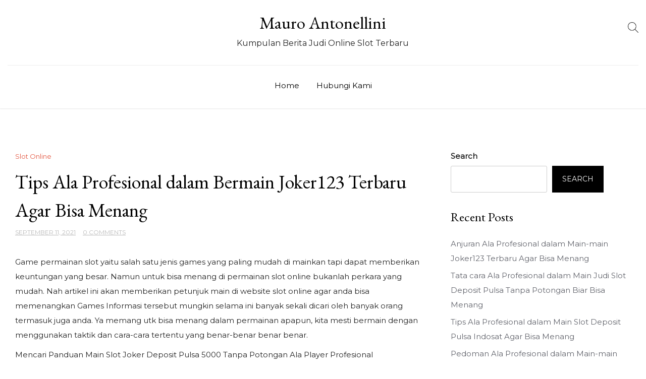

--- FILE ---
content_type: text/html; charset=UTF-8
request_url: https://mauroantonellini.com/2021/09/11/tips-ala-profesional-dalam-bermain-joker123-terbaru-agar-bisa-menang/
body_size: 10724
content:
<!doctype html>
<html lang="en-US">
<head>
	<meta charset="UTF-8">
	<meta name="viewport" content="width=device-width, initial-scale=1">
	<link rel="profile" href="https://gmpg.org/xfn/11">

	<title>Tips Ala Profesional dalam Bermain Joker123 Terbaru Agar Bisa Menang &#8211; Mauro Antonellini</title>
<meta name='robots' content='max-image-preview:large' />
<link rel='dns-prefetch' href='//fonts.googleapis.com' />
<link rel="alternate" type="application/rss+xml" title="Mauro Antonellini &raquo; Feed" href="https://mauroantonellini.com/feed/" />
<link rel="alternate" type="application/rss+xml" title="Mauro Antonellini &raquo; Comments Feed" href="https://mauroantonellini.com/comments/feed/" />
<link rel="alternate" title="oEmbed (JSON)" type="application/json+oembed" href="https://mauroantonellini.com/wp-json/oembed/1.0/embed?url=https%3A%2F%2Fmauroantonellini.com%2F2021%2F09%2F11%2Ftips-ala-profesional-dalam-bermain-joker123-terbaru-agar-bisa-menang%2F" />
<link rel="alternate" title="oEmbed (XML)" type="text/xml+oembed" href="https://mauroantonellini.com/wp-json/oembed/1.0/embed?url=https%3A%2F%2Fmauroantonellini.com%2F2021%2F09%2F11%2Ftips-ala-profesional-dalam-bermain-joker123-terbaru-agar-bisa-menang%2F&#038;format=xml" />
<style id='wp-img-auto-sizes-contain-inline-css'>
img:is([sizes=auto i],[sizes^="auto," i]){contain-intrinsic-size:3000px 1500px}
/*# sourceURL=wp-img-auto-sizes-contain-inline-css */
</style>
<style id='wp-emoji-styles-inline-css'>

	img.wp-smiley, img.emoji {
		display: inline !important;
		border: none !important;
		box-shadow: none !important;
		height: 1em !important;
		width: 1em !important;
		margin: 0 0.07em !important;
		vertical-align: -0.1em !important;
		background: none !important;
		padding: 0 !important;
	}
/*# sourceURL=wp-emoji-styles-inline-css */
</style>
<style id='wp-block-library-inline-css'>
:root{--wp-block-synced-color:#7a00df;--wp-block-synced-color--rgb:122,0,223;--wp-bound-block-color:var(--wp-block-synced-color);--wp-editor-canvas-background:#ddd;--wp-admin-theme-color:#007cba;--wp-admin-theme-color--rgb:0,124,186;--wp-admin-theme-color-darker-10:#006ba1;--wp-admin-theme-color-darker-10--rgb:0,107,160.5;--wp-admin-theme-color-darker-20:#005a87;--wp-admin-theme-color-darker-20--rgb:0,90,135;--wp-admin-border-width-focus:2px}@media (min-resolution:192dpi){:root{--wp-admin-border-width-focus:1.5px}}.wp-element-button{cursor:pointer}:root .has-very-light-gray-background-color{background-color:#eee}:root .has-very-dark-gray-background-color{background-color:#313131}:root .has-very-light-gray-color{color:#eee}:root .has-very-dark-gray-color{color:#313131}:root .has-vivid-green-cyan-to-vivid-cyan-blue-gradient-background{background:linear-gradient(135deg,#00d084,#0693e3)}:root .has-purple-crush-gradient-background{background:linear-gradient(135deg,#34e2e4,#4721fb 50%,#ab1dfe)}:root .has-hazy-dawn-gradient-background{background:linear-gradient(135deg,#faaca8,#dad0ec)}:root .has-subdued-olive-gradient-background{background:linear-gradient(135deg,#fafae1,#67a671)}:root .has-atomic-cream-gradient-background{background:linear-gradient(135deg,#fdd79a,#004a59)}:root .has-nightshade-gradient-background{background:linear-gradient(135deg,#330968,#31cdcf)}:root .has-midnight-gradient-background{background:linear-gradient(135deg,#020381,#2874fc)}:root{--wp--preset--font-size--normal:16px;--wp--preset--font-size--huge:42px}.has-regular-font-size{font-size:1em}.has-larger-font-size{font-size:2.625em}.has-normal-font-size{font-size:var(--wp--preset--font-size--normal)}.has-huge-font-size{font-size:var(--wp--preset--font-size--huge)}.has-text-align-center{text-align:center}.has-text-align-left{text-align:left}.has-text-align-right{text-align:right}.has-fit-text{white-space:nowrap!important}#end-resizable-editor-section{display:none}.aligncenter{clear:both}.items-justified-left{justify-content:flex-start}.items-justified-center{justify-content:center}.items-justified-right{justify-content:flex-end}.items-justified-space-between{justify-content:space-between}.screen-reader-text{border:0;clip-path:inset(50%);height:1px;margin:-1px;overflow:hidden;padding:0;position:absolute;width:1px;word-wrap:normal!important}.screen-reader-text:focus{background-color:#ddd;clip-path:none;color:#444;display:block;font-size:1em;height:auto;left:5px;line-height:normal;padding:15px 23px 14px;text-decoration:none;top:5px;width:auto;z-index:100000}html :where(.has-border-color){border-style:solid}html :where([style*=border-top-color]){border-top-style:solid}html :where([style*=border-right-color]){border-right-style:solid}html :where([style*=border-bottom-color]){border-bottom-style:solid}html :where([style*=border-left-color]){border-left-style:solid}html :where([style*=border-width]){border-style:solid}html :where([style*=border-top-width]){border-top-style:solid}html :where([style*=border-right-width]){border-right-style:solid}html :where([style*=border-bottom-width]){border-bottom-style:solid}html :where([style*=border-left-width]){border-left-style:solid}html :where(img[class*=wp-image-]){height:auto;max-width:100%}:where(figure){margin:0 0 1em}html :where(.is-position-sticky){--wp-admin--admin-bar--position-offset:var(--wp-admin--admin-bar--height,0px)}@media screen and (max-width:600px){html :where(.is-position-sticky){--wp-admin--admin-bar--position-offset:0px}}

/*# sourceURL=wp-block-library-inline-css */
</style><style id='wp-block-archives-inline-css'>
.wp-block-archives{box-sizing:border-box}.wp-block-archives-dropdown label{display:block}
/*# sourceURL=https://mauroantonellini.com/wp-includes/blocks/archives/style.min.css */
</style>
<style id='wp-block-categories-inline-css'>
.wp-block-categories{box-sizing:border-box}.wp-block-categories.alignleft{margin-right:2em}.wp-block-categories.alignright{margin-left:2em}.wp-block-categories.wp-block-categories-dropdown.aligncenter{text-align:center}.wp-block-categories .wp-block-categories__label{display:block;width:100%}
/*# sourceURL=https://mauroantonellini.com/wp-includes/blocks/categories/style.min.css */
</style>
<style id='wp-block-heading-inline-css'>
h1:where(.wp-block-heading).has-background,h2:where(.wp-block-heading).has-background,h3:where(.wp-block-heading).has-background,h4:where(.wp-block-heading).has-background,h5:where(.wp-block-heading).has-background,h6:where(.wp-block-heading).has-background{padding:1.25em 2.375em}h1.has-text-align-left[style*=writing-mode]:where([style*=vertical-lr]),h1.has-text-align-right[style*=writing-mode]:where([style*=vertical-rl]),h2.has-text-align-left[style*=writing-mode]:where([style*=vertical-lr]),h2.has-text-align-right[style*=writing-mode]:where([style*=vertical-rl]),h3.has-text-align-left[style*=writing-mode]:where([style*=vertical-lr]),h3.has-text-align-right[style*=writing-mode]:where([style*=vertical-rl]),h4.has-text-align-left[style*=writing-mode]:where([style*=vertical-lr]),h4.has-text-align-right[style*=writing-mode]:where([style*=vertical-rl]),h5.has-text-align-left[style*=writing-mode]:where([style*=vertical-lr]),h5.has-text-align-right[style*=writing-mode]:where([style*=vertical-rl]),h6.has-text-align-left[style*=writing-mode]:where([style*=vertical-lr]),h6.has-text-align-right[style*=writing-mode]:where([style*=vertical-rl]){rotate:180deg}
/*# sourceURL=https://mauroantonellini.com/wp-includes/blocks/heading/style.min.css */
</style>
<style id='wp-block-latest-posts-inline-css'>
.wp-block-latest-posts{box-sizing:border-box}.wp-block-latest-posts.alignleft{margin-right:2em}.wp-block-latest-posts.alignright{margin-left:2em}.wp-block-latest-posts.wp-block-latest-posts__list{list-style:none}.wp-block-latest-posts.wp-block-latest-posts__list li{clear:both;overflow-wrap:break-word}.wp-block-latest-posts.is-grid{display:flex;flex-wrap:wrap}.wp-block-latest-posts.is-grid li{margin:0 1.25em 1.25em 0;width:100%}@media (min-width:600px){.wp-block-latest-posts.columns-2 li{width:calc(50% - .625em)}.wp-block-latest-posts.columns-2 li:nth-child(2n){margin-right:0}.wp-block-latest-posts.columns-3 li{width:calc(33.33333% - .83333em)}.wp-block-latest-posts.columns-3 li:nth-child(3n){margin-right:0}.wp-block-latest-posts.columns-4 li{width:calc(25% - .9375em)}.wp-block-latest-posts.columns-4 li:nth-child(4n){margin-right:0}.wp-block-latest-posts.columns-5 li{width:calc(20% - 1em)}.wp-block-latest-posts.columns-5 li:nth-child(5n){margin-right:0}.wp-block-latest-posts.columns-6 li{width:calc(16.66667% - 1.04167em)}.wp-block-latest-posts.columns-6 li:nth-child(6n){margin-right:0}}:root :where(.wp-block-latest-posts.is-grid){padding:0}:root :where(.wp-block-latest-posts.wp-block-latest-posts__list){padding-left:0}.wp-block-latest-posts__post-author,.wp-block-latest-posts__post-date{display:block;font-size:.8125em}.wp-block-latest-posts__post-excerpt,.wp-block-latest-posts__post-full-content{margin-bottom:1em;margin-top:.5em}.wp-block-latest-posts__featured-image a{display:inline-block}.wp-block-latest-posts__featured-image img{height:auto;max-width:100%;width:auto}.wp-block-latest-posts__featured-image.alignleft{float:left;margin-right:1em}.wp-block-latest-posts__featured-image.alignright{float:right;margin-left:1em}.wp-block-latest-posts__featured-image.aligncenter{margin-bottom:1em;text-align:center}
/*# sourceURL=https://mauroantonellini.com/wp-includes/blocks/latest-posts/style.min.css */
</style>
<style id='wp-block-search-inline-css'>
.wp-block-search__button{margin-left:10px;word-break:normal}.wp-block-search__button.has-icon{line-height:0}.wp-block-search__button svg{height:1.25em;min-height:24px;min-width:24px;width:1.25em;fill:currentColor;vertical-align:text-bottom}:where(.wp-block-search__button){border:1px solid #ccc;padding:6px 10px}.wp-block-search__inside-wrapper{display:flex;flex:auto;flex-wrap:nowrap;max-width:100%}.wp-block-search__label{width:100%}.wp-block-search.wp-block-search__button-only .wp-block-search__button{box-sizing:border-box;display:flex;flex-shrink:0;justify-content:center;margin-left:0;max-width:100%}.wp-block-search.wp-block-search__button-only .wp-block-search__inside-wrapper{min-width:0!important;transition-property:width}.wp-block-search.wp-block-search__button-only .wp-block-search__input{flex-basis:100%;transition-duration:.3s}.wp-block-search.wp-block-search__button-only.wp-block-search__searchfield-hidden,.wp-block-search.wp-block-search__button-only.wp-block-search__searchfield-hidden .wp-block-search__inside-wrapper{overflow:hidden}.wp-block-search.wp-block-search__button-only.wp-block-search__searchfield-hidden .wp-block-search__input{border-left-width:0!important;border-right-width:0!important;flex-basis:0;flex-grow:0;margin:0;min-width:0!important;padding-left:0!important;padding-right:0!important;width:0!important}:where(.wp-block-search__input){appearance:none;border:1px solid #949494;flex-grow:1;font-family:inherit;font-size:inherit;font-style:inherit;font-weight:inherit;letter-spacing:inherit;line-height:inherit;margin-left:0;margin-right:0;min-width:3rem;padding:8px;text-decoration:unset!important;text-transform:inherit}:where(.wp-block-search__button-inside .wp-block-search__inside-wrapper){background-color:#fff;border:1px solid #949494;box-sizing:border-box;padding:4px}:where(.wp-block-search__button-inside .wp-block-search__inside-wrapper) .wp-block-search__input{border:none;border-radius:0;padding:0 4px}:where(.wp-block-search__button-inside .wp-block-search__inside-wrapper) .wp-block-search__input:focus{outline:none}:where(.wp-block-search__button-inside .wp-block-search__inside-wrapper) :where(.wp-block-search__button){padding:4px 8px}.wp-block-search.aligncenter .wp-block-search__inside-wrapper{margin:auto}.wp-block[data-align=right] .wp-block-search.wp-block-search__button-only .wp-block-search__inside-wrapper{float:right}
/*# sourceURL=https://mauroantonellini.com/wp-includes/blocks/search/style.min.css */
</style>
<style id='wp-block-group-inline-css'>
.wp-block-group{box-sizing:border-box}:where(.wp-block-group.wp-block-group-is-layout-constrained){position:relative}
/*# sourceURL=https://mauroantonellini.com/wp-includes/blocks/group/style.min.css */
</style>
<style id='global-styles-inline-css'>
:root{--wp--preset--aspect-ratio--square: 1;--wp--preset--aspect-ratio--4-3: 4/3;--wp--preset--aspect-ratio--3-4: 3/4;--wp--preset--aspect-ratio--3-2: 3/2;--wp--preset--aspect-ratio--2-3: 2/3;--wp--preset--aspect-ratio--16-9: 16/9;--wp--preset--aspect-ratio--9-16: 9/16;--wp--preset--color--black: #000000;--wp--preset--color--cyan-bluish-gray: #abb8c3;--wp--preset--color--white: #ffffff;--wp--preset--color--pale-pink: #f78da7;--wp--preset--color--vivid-red: #cf2e2e;--wp--preset--color--luminous-vivid-orange: #ff6900;--wp--preset--color--luminous-vivid-amber: #fcb900;--wp--preset--color--light-green-cyan: #7bdcb5;--wp--preset--color--vivid-green-cyan: #00d084;--wp--preset--color--pale-cyan-blue: #8ed1fc;--wp--preset--color--vivid-cyan-blue: #0693e3;--wp--preset--color--vivid-purple: #9b51e0;--wp--preset--gradient--vivid-cyan-blue-to-vivid-purple: linear-gradient(135deg,rgb(6,147,227) 0%,rgb(155,81,224) 100%);--wp--preset--gradient--light-green-cyan-to-vivid-green-cyan: linear-gradient(135deg,rgb(122,220,180) 0%,rgb(0,208,130) 100%);--wp--preset--gradient--luminous-vivid-amber-to-luminous-vivid-orange: linear-gradient(135deg,rgb(252,185,0) 0%,rgb(255,105,0) 100%);--wp--preset--gradient--luminous-vivid-orange-to-vivid-red: linear-gradient(135deg,rgb(255,105,0) 0%,rgb(207,46,46) 100%);--wp--preset--gradient--very-light-gray-to-cyan-bluish-gray: linear-gradient(135deg,rgb(238,238,238) 0%,rgb(169,184,195) 100%);--wp--preset--gradient--cool-to-warm-spectrum: linear-gradient(135deg,rgb(74,234,220) 0%,rgb(151,120,209) 20%,rgb(207,42,186) 40%,rgb(238,44,130) 60%,rgb(251,105,98) 80%,rgb(254,248,76) 100%);--wp--preset--gradient--blush-light-purple: linear-gradient(135deg,rgb(255,206,236) 0%,rgb(152,150,240) 100%);--wp--preset--gradient--blush-bordeaux: linear-gradient(135deg,rgb(254,205,165) 0%,rgb(254,45,45) 50%,rgb(107,0,62) 100%);--wp--preset--gradient--luminous-dusk: linear-gradient(135deg,rgb(255,203,112) 0%,rgb(199,81,192) 50%,rgb(65,88,208) 100%);--wp--preset--gradient--pale-ocean: linear-gradient(135deg,rgb(255,245,203) 0%,rgb(182,227,212) 50%,rgb(51,167,181) 100%);--wp--preset--gradient--electric-grass: linear-gradient(135deg,rgb(202,248,128) 0%,rgb(113,206,126) 100%);--wp--preset--gradient--midnight: linear-gradient(135deg,rgb(2,3,129) 0%,rgb(40,116,252) 100%);--wp--preset--font-size--small: 13px;--wp--preset--font-size--medium: 20px;--wp--preset--font-size--large: 36px;--wp--preset--font-size--x-large: 42px;--wp--preset--spacing--20: 0.44rem;--wp--preset--spacing--30: 0.67rem;--wp--preset--spacing--40: 1rem;--wp--preset--spacing--50: 1.5rem;--wp--preset--spacing--60: 2.25rem;--wp--preset--spacing--70: 3.38rem;--wp--preset--spacing--80: 5.06rem;--wp--preset--shadow--natural: 6px 6px 9px rgba(0, 0, 0, 0.2);--wp--preset--shadow--deep: 12px 12px 50px rgba(0, 0, 0, 0.4);--wp--preset--shadow--sharp: 6px 6px 0px rgba(0, 0, 0, 0.2);--wp--preset--shadow--outlined: 6px 6px 0px -3px rgb(255, 255, 255), 6px 6px rgb(0, 0, 0);--wp--preset--shadow--crisp: 6px 6px 0px rgb(0, 0, 0);}:where(.is-layout-flex){gap: 0.5em;}:where(.is-layout-grid){gap: 0.5em;}body .is-layout-flex{display: flex;}.is-layout-flex{flex-wrap: wrap;align-items: center;}.is-layout-flex > :is(*, div){margin: 0;}body .is-layout-grid{display: grid;}.is-layout-grid > :is(*, div){margin: 0;}:where(.wp-block-columns.is-layout-flex){gap: 2em;}:where(.wp-block-columns.is-layout-grid){gap: 2em;}:where(.wp-block-post-template.is-layout-flex){gap: 1.25em;}:where(.wp-block-post-template.is-layout-grid){gap: 1.25em;}.has-black-color{color: var(--wp--preset--color--black) !important;}.has-cyan-bluish-gray-color{color: var(--wp--preset--color--cyan-bluish-gray) !important;}.has-white-color{color: var(--wp--preset--color--white) !important;}.has-pale-pink-color{color: var(--wp--preset--color--pale-pink) !important;}.has-vivid-red-color{color: var(--wp--preset--color--vivid-red) !important;}.has-luminous-vivid-orange-color{color: var(--wp--preset--color--luminous-vivid-orange) !important;}.has-luminous-vivid-amber-color{color: var(--wp--preset--color--luminous-vivid-amber) !important;}.has-light-green-cyan-color{color: var(--wp--preset--color--light-green-cyan) !important;}.has-vivid-green-cyan-color{color: var(--wp--preset--color--vivid-green-cyan) !important;}.has-pale-cyan-blue-color{color: var(--wp--preset--color--pale-cyan-blue) !important;}.has-vivid-cyan-blue-color{color: var(--wp--preset--color--vivid-cyan-blue) !important;}.has-vivid-purple-color{color: var(--wp--preset--color--vivid-purple) !important;}.has-black-background-color{background-color: var(--wp--preset--color--black) !important;}.has-cyan-bluish-gray-background-color{background-color: var(--wp--preset--color--cyan-bluish-gray) !important;}.has-white-background-color{background-color: var(--wp--preset--color--white) !important;}.has-pale-pink-background-color{background-color: var(--wp--preset--color--pale-pink) !important;}.has-vivid-red-background-color{background-color: var(--wp--preset--color--vivid-red) !important;}.has-luminous-vivid-orange-background-color{background-color: var(--wp--preset--color--luminous-vivid-orange) !important;}.has-luminous-vivid-amber-background-color{background-color: var(--wp--preset--color--luminous-vivid-amber) !important;}.has-light-green-cyan-background-color{background-color: var(--wp--preset--color--light-green-cyan) !important;}.has-vivid-green-cyan-background-color{background-color: var(--wp--preset--color--vivid-green-cyan) !important;}.has-pale-cyan-blue-background-color{background-color: var(--wp--preset--color--pale-cyan-blue) !important;}.has-vivid-cyan-blue-background-color{background-color: var(--wp--preset--color--vivid-cyan-blue) !important;}.has-vivid-purple-background-color{background-color: var(--wp--preset--color--vivid-purple) !important;}.has-black-border-color{border-color: var(--wp--preset--color--black) !important;}.has-cyan-bluish-gray-border-color{border-color: var(--wp--preset--color--cyan-bluish-gray) !important;}.has-white-border-color{border-color: var(--wp--preset--color--white) !important;}.has-pale-pink-border-color{border-color: var(--wp--preset--color--pale-pink) !important;}.has-vivid-red-border-color{border-color: var(--wp--preset--color--vivid-red) !important;}.has-luminous-vivid-orange-border-color{border-color: var(--wp--preset--color--luminous-vivid-orange) !important;}.has-luminous-vivid-amber-border-color{border-color: var(--wp--preset--color--luminous-vivid-amber) !important;}.has-light-green-cyan-border-color{border-color: var(--wp--preset--color--light-green-cyan) !important;}.has-vivid-green-cyan-border-color{border-color: var(--wp--preset--color--vivid-green-cyan) !important;}.has-pale-cyan-blue-border-color{border-color: var(--wp--preset--color--pale-cyan-blue) !important;}.has-vivid-cyan-blue-border-color{border-color: var(--wp--preset--color--vivid-cyan-blue) !important;}.has-vivid-purple-border-color{border-color: var(--wp--preset--color--vivid-purple) !important;}.has-vivid-cyan-blue-to-vivid-purple-gradient-background{background: var(--wp--preset--gradient--vivid-cyan-blue-to-vivid-purple) !important;}.has-light-green-cyan-to-vivid-green-cyan-gradient-background{background: var(--wp--preset--gradient--light-green-cyan-to-vivid-green-cyan) !important;}.has-luminous-vivid-amber-to-luminous-vivid-orange-gradient-background{background: var(--wp--preset--gradient--luminous-vivid-amber-to-luminous-vivid-orange) !important;}.has-luminous-vivid-orange-to-vivid-red-gradient-background{background: var(--wp--preset--gradient--luminous-vivid-orange-to-vivid-red) !important;}.has-very-light-gray-to-cyan-bluish-gray-gradient-background{background: var(--wp--preset--gradient--very-light-gray-to-cyan-bluish-gray) !important;}.has-cool-to-warm-spectrum-gradient-background{background: var(--wp--preset--gradient--cool-to-warm-spectrum) !important;}.has-blush-light-purple-gradient-background{background: var(--wp--preset--gradient--blush-light-purple) !important;}.has-blush-bordeaux-gradient-background{background: var(--wp--preset--gradient--blush-bordeaux) !important;}.has-luminous-dusk-gradient-background{background: var(--wp--preset--gradient--luminous-dusk) !important;}.has-pale-ocean-gradient-background{background: var(--wp--preset--gradient--pale-ocean) !important;}.has-electric-grass-gradient-background{background: var(--wp--preset--gradient--electric-grass) !important;}.has-midnight-gradient-background{background: var(--wp--preset--gradient--midnight) !important;}.has-small-font-size{font-size: var(--wp--preset--font-size--small) !important;}.has-medium-font-size{font-size: var(--wp--preset--font-size--medium) !important;}.has-large-font-size{font-size: var(--wp--preset--font-size--large) !important;}.has-x-large-font-size{font-size: var(--wp--preset--font-size--x-large) !important;}
/*# sourceURL=global-styles-inline-css */
</style>

<style id='classic-theme-styles-inline-css'>
/*! This file is auto-generated */
.wp-block-button__link{color:#fff;background-color:#32373c;border-radius:9999px;box-shadow:none;text-decoration:none;padding:calc(.667em + 2px) calc(1.333em + 2px);font-size:1.125em}.wp-block-file__button{background:#32373c;color:#fff;text-decoration:none}
/*# sourceURL=/wp-includes/css/classic-themes.min.css */
</style>
<link rel='stylesheet' id='contact-form-7-css' href='https://mauroantonellini.com/wp-content/plugins/contact-form-7/includes/css/styles.css?ver=5.6.3' media='all' />
<link rel='stylesheet' id='delicious-recipe-blog-parent-style-css' href='https://mauroantonellini.com/wp-content/themes/elegant-recipe-blog/style.css?ver=6.9' media='all' />
<link rel='stylesheet' id='delicious-recipe-blog-font-css' href='//fonts.googleapis.com/css?family=EB+Garamond%3A400' media='all' />
<link rel='stylesheet' id='delicious-recipe-blog-child-css-css' href='https://mauroantonellini.com/wp-content/themes/elegant-recipe-blog/assets/css/elegant-recipe-blog.css?ver=1.0' media='all' />
<link rel='stylesheet' id='elegant-recipe-blog-style-css' href='https://mauroantonellini.com/wp-content/themes/delicious-recipe-blog/style.css?ver=6.9' media='all' />
<link rel='stylesheet' id='elegant-recipe-blog-font-css' href='//fonts.googleapis.com/css?family=Montserrat%3A400%7COpen+Sans%3A400%7CDancing+Script%3A400' media='all' />
<link rel='stylesheet' id='bootstrap-css-css' href='https://mauroantonellini.com/wp-content/themes/elegant-recipe-blog/assets/css/bootstrap.min.css?ver=1.0' media='all' />
<link rel='stylesheet' id='fontawesome-css-css' href='https://mauroantonellini.com/wp-content/themes/elegant-recipe-blog/assets/css/font-awesome.css?ver=1.0' media='all' />
<link rel='stylesheet' id='slick-css-css' href='https://mauroantonellini.com/wp-content/themes/elegant-recipe-blog/assets/css/slick.css?ver=1.0' media='all' />
<link rel='stylesheet' id='ionicons-css-css' href='https://mauroantonellini.com/wp-content/themes/elegant-recipe-blog/assets/css/ionicons.css?ver=1.0' media='all' />
<link rel='stylesheet' id='elegant-recipe-blog-css-css' href='https://mauroantonellini.com/wp-content/themes/elegant-recipe-blog/assets/css/elegant-recipe-blog.css?ver=1.0' media='all' />
<link rel='stylesheet' id='elegant-recipe-blog-media-css-css' href='https://mauroantonellini.com/wp-content/themes/elegant-recipe-blog/assets/css/media-queries.css?ver=1.0' media='all' />
<script src="https://mauroantonellini.com/wp-includes/js/jquery/jquery.min.js?ver=3.7.1" id="jquery-core-js"></script>
<script src="https://mauroantonellini.com/wp-includes/js/jquery/jquery-migrate.min.js?ver=3.4.1" id="jquery-migrate-js"></script>
<script src="https://mauroantonellini.com/wp-content/themes/delicious-recipe-blog/slick.min.js?ver=6.9" id="child-slick-js-js"></script>
<script src="https://mauroantonellini.com/wp-content/themes/delicious-recipe-blog/custom_script.js?ver=6.9" id="delicious-recipe-blog-custom-script-js"></script>
<link rel="https://api.w.org/" href="https://mauroantonellini.com/wp-json/" /><link rel="alternate" title="JSON" type="application/json" href="https://mauroantonellini.com/wp-json/wp/v2/posts/1662" /><link rel="EditURI" type="application/rsd+xml" title="RSD" href="https://mauroantonellini.com/xmlrpc.php?rsd" />
<meta name="generator" content="WordPress 6.9" />
<link rel="canonical" href="https://mauroantonellini.com/2021/09/11/tips-ala-profesional-dalam-bermain-joker123-terbaru-agar-bisa-menang/" />
<link rel='shortlink' href='https://mauroantonellini.com/?p=1662' />
</head>

<body class="wp-singular post-template-default single single-post postid-1662 single-format-standard wp-theme-elegant-recipe-blog wp-child-theme-delicious-recipe-blog">


<div id="page" class="site">
<a class="skip-link screen-reader-text" href="#primary">Skip to content</a>


<div class="main-wrap">
	<header id="masthead" class="site-header big-header">
	<div class="bottom-header">


<div class="container">
	<div class="row">

	<div class="header-social">
				        	
							<ul> 								</ul>
							</div>

	<div class="site-branding">
						<div class="logo-wrap">

							<h2 class="site-title"><a href="https://mauroantonellini.com/" rel="home">Mauro Antonellini</a></h2>
								<p class="site-description">Kumpulan Berita Judi Online Slot Terbaru</p>
						</div>
		</div><!-- .site-branding -->
	
									<div class="header-search">
							<form role="search" method="get" class="search-form" action="https://mauroantonellini.com/">
				<label>
					<span class="screen-reader-text">Search for:</span>
					<input type="search" class="search-field" placeholder="Search &hellip;" value="" name="s" />
				</label>
				<input type="submit" class="search-submit" value="Search" />
			</form>							</div>
						
	</div>
</div>
</div>
	<div class="header-top">
			<div class="container">
	             <div class="row">



					<div class="col-md-12">
					<div class="collapse navbar-collapse" id="navbar-collapse">
		            	<nav id="site-navigation" class="main-navigation clearfix">
		             		                <ul id="menu-main" class="nav navbar-nav navbar-center nav-menu"><li itemscope="itemscope" itemtype="https://www.schema.org/SiteNavigationElement" id="menu-item-2673" class="menu-item menu-item-type-custom menu-item-object-custom menu-item-home menu-item-2673 nav-item"><a title="Home" href="https://mauroantonellini.com/" class="nav-link">Home</a></li>
<li itemscope="itemscope" itemtype="https://www.schema.org/SiteNavigationElement" id="menu-item-2674" class="menu-item menu-item-type-post_type menu-item-object-page menu-item-2674 nav-item"><a title="Hubungi Kami" href="https://mauroantonellini.com/hubungi-kami/" class="nav-link">Hubungi Kami</a></li>
</ul>		            	</nav>
		                
		            </div><!-- End navbar-collapse -->
					</div>




		            
				</div>
			</div>
		</div>







	</header><!-- #masthead -->

	<div class="header-mobile">
		<div class="site-branding">
						<div class="logo-wrap">

							<h2 class="site-title"><a href="https://mauroantonellini.com/" rel="home">Mauro Antonellini</a></h2>
								<p class="site-description">Kumpulan Berita Judi Online Slot Terbaru</p>
						</div>
		</div><!-- .site-branding -->


		<div class="mobile-wrap">
	        <div class="header-social">

			<ul> 			                </ul>
			</div>
	   <div id="mobile-menu-wrap">
	   <button class="open-menu"><i class="fa fa-bars" aria-hidden="true"></i></button>

	        <div class="collapse navbar-collapse" id="navbar-collapse1">

	         	            <ul id="menu-main" class="nav navbar-nav navbar-center"><li itemscope="itemscope" itemtype="https://www.schema.org/SiteNavigationElement" class="menu-item menu-item-type-custom menu-item-object-custom menu-item-home menu-item-2673 nav-item"><a title="Home" href="https://mauroantonellini.com/" class="nav-link">Home</a></li>
<li itemscope="itemscope" itemtype="https://www.schema.org/SiteNavigationElement" class="menu-item menu-item-type-post_type menu-item-object-page menu-item-2674 nav-item"><a title="Hubungi Kami" href="https://mauroantonellini.com/hubungi-kami/" class="nav-link">Hubungi Kami</a></li>
</ul>	            
				<div class="header-search-form">
					<form role="search" method="get" class="search-form" action="https://mauroantonellini.com/">
				<label>
					<span class="screen-reader-text">Search for:</span>
					<input type="search" class="search-field" placeholder="Search &hellip;" value="" name="s" />
				</label>
				<input type="submit" class="search-submit" value="Search" />
			</form>		        </div>
		        <button class="close-menu"><span class="sr-text">Close Menu</span><i class="fa fa-times" aria-hidden="true"></i></button>	
				</div>
		    
	        </div><!-- End navbar-collapse -->
	    </div>
	</div>
	<!-- /main-wrap -->

<div id="content" class="vb-section-content section">
    <div class="container">
        <div class="row">
            <div class="col-md-8">

                <div id="primary" class="content-area">
                    <main id="main" class="site-main">

						
<article id="post-1662" class="post-1662 post type-post status-publish format-standard hentry category-slot-online tag-slot-deposit-via-pulsa-tanpa-potongan">



        <div class="category-btn-wrap">
        <a href="https://mauroantonellini.com/category/slot-online/" alt="View all posts in Slot Online">Slot Online</a>        </div>

	<header class="entry-header">
		<h1 class="entry-title">Tips Ala Profesional dalam Bermain Joker123 Terbaru Agar Bisa Menang</h1>										<ul class="post-meta">
                            <li class="meta-date"><a href="https://mauroantonellini.com/2021/09?day=11"><time class="entry-date published" datetime="https://mauroantonellini.com/2021/09?day=11">September 11, 2021</time>
                                                </a></li>
                                                <li class="meta-comment"><a
                                                    href="https://mauroantonellini.com/2021/09/11/tips-ala-profesional-dalam-bermain-joker123-terbaru-agar-bisa-menang/#respond">0 Comments</a></li>
							</ul>
		
	</header><!-- .entry-header -->

    
	<div class="entry-content">
            <p>Game permainan slot yaitu salah satu jenis games yang paling mudah di mainkan tapi dapat memberikan keuntungan yang besar. Namun untuk bisa menang di permainan slot online bukanlah perkara yang mudah. Nah artikel ini akan memberikan petunjuk main di website slot online agar anda bisa memenangkan Games Informasi tersebut mungkin selama ini banyak sekali dicari oleh banyak orang termasuk juga anda. Ya memang utk bisa menang dalam permainan apapun, kita mesti bermain dengan menggunakan taktik dan cara-cara tertentu yang benar-benar benar benar.</p>
<p>Mencari Panduan Main Slot Joker Deposit Pulsa 5000 Tanpa Potongan Ala Player Profesional</p>
<p>Akan sangat disarankan sekali Benar-benar jikalau anda mencari sekian banyak tips dan strategi main-main ala player profesional. Bila kita menggunakan panduan main ala profesional, tentu potensi dan kesempatan utk bisa meraih keuntungan dan kemenangan akan lebih besar. Bahkan selama ini ada banyak sekali Jumlah bayaran besar yang bisa kami peroleh dari permainan slot online itu. Simak beberapa tipsnya berikut ini:</p>
<p>1. Pelajari cara main-main games slot<br />
Perdana mari anda pelajari dengan baik cara main-main games slot online. Karena dengan mempelajarinya sehingga anda bisa dengan mudah memenangkan games permainan slot. Pelajari teknis dan management dana yang mesti anda lakukan saat bermain.</p>
<p>2. Memilih di web yang tepat<br />
Nah kalau anda ingin mudah memenangkan permainan permainan slot sehingga sebaiknya anda memilih dan main di web yang Pas Pilih website yang sudah terpercaya dan dimanfaatkan banyak orang hal ini agar anda bisa aman dan nyaman saat bermain.</p>
<p>3. Konsentrasi dan sabar saat bermain<br />
Tutorial berikutnya ialah dengan konsentrasi dan sabar saat anda Bermain Game slot ialah game yang bisa membuat anda ketagihan saat memainkannya. Sehingga dari itu, anda mesti bersabar jangan sampai terburu-buru saat Bermain Tetap jaga konsentrasi anda agar bisa kontrol permainan.</p>
<p>4. Bermain lah dengan bekal yang cukup<br />
Modal yakni bagian penting, sebaiknya anda persiapkan bekal anda dengan cukup. Janganlah asal ada, tapi cukup kan aset anda seandainya memang anda ingin menang dalam permainan slot online tersebut. Siapkan bekal secukupnya namun anda harus bisa take control.</p>
<p>5. Bermain secara acak<br />
Bila anda tidak jarang mengalami kekalahan maka main-main lah secara acak. Jangan bermain pada satu tempat saja, memilih tempat Yang lain Ini dimaksudkan supaya anda bisa menemukan hoki atau peruntungan anda ada Di mana</p>
<p>6. Menentukan target kemenangan anda<br />
Utk menjaga bayaran anda saat main-main tetap stabil sehingga anda butuh memastikan target kemenangan anda. Menentukan nominal dan jumlah kemenangan anda.</p>
<p>7. Bermain di Waktu Tengah malam<br />
Nah, yang satu ini merupakan salah panduan yang paling sering bettor gunakan untuk mendapati kemenangan dalam games slot yakni mereka main-main taruhan pada waktu tengah Malam<br />
Mengapa Sebab, menurut sebanyak pengalaman para pemain slot, setiap hari web akan melakukan refresh dan juga perubahan. Nah, disaat itulah meisn slot akan memberikan kesempatan kemenangan yang baru. Apalagi jikalau Anda merupakan pemain perdana yang Bermain sehingga kesempatan menang juga akan semakin besar.</p>
<p>8. Pilih Meisn Slot yang Paling Jarang Orang Mainkan<br />
Terakhir merupakan bagaimana pemain bisa main-main mesin slot paling jarang pemain mainkan. Tujuannya agar kesempatan menangnya juga banyak dan besar, karena tidak terlampaui banyak memiliki pesaing.<br />
Bila Mau Menang Mudah, Gabung di Web Ini!<br />
Nah penting sekali utk anda mencari tahu rekomendasi pilihan web agen slot yang di rekomendasikan para player selama ini. Seandainya memang ada banyak player profesional yang merekomendasikan nya, sehingga sangat bagus sekali kiranya buat Anda memilihnya. Bahkan Anda bisa memperoleh hasil yang Memang sesuai dengan apa yang Di harapkan Salah satu rekomendasinya Anda bisa bergabung di alexabet88b.com. Web ini layak dipilih karena sekian banyak Argumen<br />
• Bonus yang sangat besar dan menggigil<br />
• Jackpot yang mencapai miliaran<br />
• Provider yang sangat banyak dan lengkap</p>
	</div><!-- .entry-content -->


</article><!-- #post-1662 -->


	<nav class="navigation post-navigation" aria-label="Posts">
		<h2 class="screen-reader-text">Post navigation</h2>
		<div class="nav-links"><div class="nav-previous"><a href="https://mauroantonellini.com/2021/09/10/tips-ala-profesional-dalam-main-slot-deposit-pulsa-tanpa-potongan-supaya-bisa-menang/" rel="prev"><span class="nav-subtitle">Previous:</span> <span class="nav-title">Tips Ala Profesional dalam Main Slot Deposit Pulsa Tanpa Potongan Supaya Bisa Menang</span></a></div><div class="nav-next"><a href="https://mauroantonellini.com/2021/09/11/arahan-ala-profesional-dalam-bermain-judi-slot-deposit-pulsa-agar-bisa-menang/" rel="next"><span class="nav-subtitle">Next:</span> <span class="nav-title">Arahan Ala Profesional dalam Bermain Judi Slot Deposit Pulsa Agar Bisa Menang</span></a></div></div>
	</nav>
					</main><!-- #main -->
                </div>
            </div>

           <div class="col-md-4">
               <div id="secondary">
                    
<aside id="secondary" class="widget-area">
	<section id="block-2" class="widget widget_block widget_search"><form role="search" method="get" action="https://mauroantonellini.com/" class="wp-block-search__button-outside wp-block-search__text-button wp-block-search"    ><label class="wp-block-search__label" for="wp-block-search__input-1" >Search</label><div class="wp-block-search__inside-wrapper" ><input class="wp-block-search__input" id="wp-block-search__input-1" placeholder="" value="" type="search" name="s" required /><button aria-label="Search" class="wp-block-search__button wp-element-button" type="submit" >Search</button></div></form></section><section id="block-3" class="widget widget_block"><div class="wp-block-group"><div class="wp-block-group__inner-container is-layout-flow wp-block-group-is-layout-flow"><h2 class="wp-block-heading">Recent Posts</h2><ul class="wp-block-latest-posts__list wp-block-latest-posts"><li><a class="wp-block-latest-posts__post-title" href="https://mauroantonellini.com/2022/08/08/anjuran-ala-profesional-dalam-main-main-joker123-terbaru-agar-bisa-menang/">Anjuran Ala Profesional dalam Main-main Joker123 Terbaru Agar Bisa Menang</a></li>
<li><a class="wp-block-latest-posts__post-title" href="https://mauroantonellini.com/2022/08/07/tata-cara-ala-profesional-dalam-main-judi-slot-deposit-pulsa-tanpa-potongan-biar-bisa-menang/">Tata cara Ala Profesional dalam Main Judi Slot Deposit Pulsa Tanpa Potongan Biar Bisa Menang</a></li>
<li><a class="wp-block-latest-posts__post-title" href="https://mauroantonellini.com/2022/08/05/tips-ala-profesional-dalam-main-slot-deposit-pulsa-indosat-agar-bisa-menang/">Tips Ala Profesional dalam Main Slot Deposit Pulsa Indosat Agar Bisa Menang</a></li>
<li><a class="wp-block-latest-posts__post-title" href="https://mauroantonellini.com/2022/08/04/pedoman-ala-profesional-dalam-main-main-deposit-slot-pakai-pulsa-telkomsel-biar-bisa-menang/">Pedoman Ala Profesional dalam Main-main Deposit Slot Pakai Pulsa Telkomsel Biar Bisa Menang</a></li>
<li><a class="wp-block-latest-posts__post-title" href="https://mauroantonellini.com/2022/08/04/tutorial-ala-profesional-dalam-main-main-slot-pragmatic-deposit-pulsa-tanpa-potongan-supaya-bisa-menang/">Tutorial Ala Profesional dalam Main-main Slot Pragmatic Deposit Pulsa Tanpa Potongan Supaya Bisa Menang</a></li>
</ul></div></div></section><section id="block-5" class="widget widget_block"><div class="wp-block-group"><div class="wp-block-group__inner-container is-layout-flow wp-block-group-is-layout-flow"><h2 class="wp-block-heading">Archives</h2><ul class="wp-block-archives-list wp-block-archives">	<li><a href='https://mauroantonellini.com/2022/08/'>August 2022</a></li>
	<li><a href='https://mauroantonellini.com/2022/07/'>July 2022</a></li>
	<li><a href='https://mauroantonellini.com/2022/06/'>June 2022</a></li>
	<li><a href='https://mauroantonellini.com/2022/05/'>May 2022</a></li>
	<li><a href='https://mauroantonellini.com/2022/04/'>April 2022</a></li>
	<li><a href='https://mauroantonellini.com/2022/03/'>March 2022</a></li>
	<li><a href='https://mauroantonellini.com/2022/02/'>February 2022</a></li>
	<li><a href='https://mauroantonellini.com/2022/01/'>January 2022</a></li>
	<li><a href='https://mauroantonellini.com/2021/12/'>December 2021</a></li>
	<li><a href='https://mauroantonellini.com/2021/11/'>November 2021</a></li>
	<li><a href='https://mauroantonellini.com/2021/10/'>October 2021</a></li>
	<li><a href='https://mauroantonellini.com/2021/09/'>September 2021</a></li>
	<li><a href='https://mauroantonellini.com/2021/08/'>August 2021</a></li>
	<li><a href='https://mauroantonellini.com/2021/07/'>July 2021</a></li>
	<li><a href='https://mauroantonellini.com/2021/06/'>June 2021</a></li>
	<li><a href='https://mauroantonellini.com/2021/05/'>May 2021</a></li>
	<li><a href='https://mauroantonellini.com/2021/04/'>April 2021</a></li>
	<li><a href='https://mauroantonellini.com/2021/03/'>March 2021</a></li>
	<li><a href='https://mauroantonellini.com/2021/02/'>February 2021</a></li>
	<li><a href='https://mauroantonellini.com/2021/01/'>January 2021</a></li>
	<li><a href='https://mauroantonellini.com/2020/12/'>December 2020</a></li>
	<li><a href='https://mauroantonellini.com/2020/11/'>November 2020</a></li>
	<li><a href='https://mauroantonellini.com/2020/10/'>October 2020</a></li>
	<li><a href='https://mauroantonellini.com/2020/09/'>September 2020</a></li>
	<li><a href='https://mauroantonellini.com/2020/08/'>August 2020</a></li>
	<li><a href='https://mauroantonellini.com/2020/07/'>July 2020</a></li>
	<li><a href='https://mauroantonellini.com/2020/06/'>June 2020</a></li>
	<li><a href='https://mauroantonellini.com/2020/05/'>May 2020</a></li>
	<li><a href='https://mauroantonellini.com/2020/04/'>April 2020</a></li>
	<li><a href='https://mauroantonellini.com/2020/03/'>March 2020</a></li>
	<li><a href='https://mauroantonellini.com/2020/02/'>February 2020</a></li>
	<li><a href='https://mauroantonellini.com/2020/01/'>January 2020</a></li>
	<li><a href='https://mauroantonellini.com/2019/12/'>December 2019</a></li>
	<li><a href='https://mauroantonellini.com/2019/11/'>November 2019</a></li>
	<li><a href='https://mauroantonellini.com/2019/10/'>October 2019</a></li>
	<li><a href='https://mauroantonellini.com/2019/09/'>September 2019</a></li>
	<li><a href='https://mauroantonellini.com/2019/08/'>August 2019</a></li>
	<li><a href='https://mauroantonellini.com/2019/07/'>July 2019</a></li>
	<li><a href='https://mauroantonellini.com/2019/06/'>June 2019</a></li>
	<li><a href='https://mauroantonellini.com/2019/05/'>May 2019</a></li>
</ul></div></div></section><section id="block-6" class="widget widget_block"><div class="wp-block-group"><div class="wp-block-group__inner-container is-layout-flow wp-block-group-is-layout-flow"><h2 class="wp-block-heading">Categories</h2><ul class="wp-block-categories-list wp-block-categories">	<li class="cat-item cat-item-1"><a href="https://mauroantonellini.com/category/slot-online/">Slot Online</a>
</li>
</ul></div></div></section></aside><!-- #secondary -->
                </div>
            </div>
        </div>
    </div>
</div>

<footer id="colophon" class="site-footer">


		    <section class="footer-sec">
	        <div class="container">
	            <div class="row">
	                <div class="col-md-4"></div>	                <div class="col-md-4"></div>	                <div class="col-md-4"></div>	            </div>
	        </div>
	    </section>
	
		<div class="site-info">
		
		</div><!-- .site-info -->
	</footer><!-- #colophon -->
</div><!-- #page -->

<script type="speculationrules">
{"prefetch":[{"source":"document","where":{"and":[{"href_matches":"/*"},{"not":{"href_matches":["/wp-*.php","/wp-admin/*","/wp-content/uploads/*","/wp-content/*","/wp-content/plugins/*","/wp-content/themes/delicious-recipe-blog/*","/wp-content/themes/elegant-recipe-blog/*","/*\\?(.+)"]}},{"not":{"selector_matches":"a[rel~=\"nofollow\"]"}},{"not":{"selector_matches":".no-prefetch, .no-prefetch a"}}]},"eagerness":"conservative"}]}
</script>
<script src="https://mauroantonellini.com/wp-content/plugins/contact-form-7/includes/swv/js/index.js?ver=5.6.3" id="swv-js"></script>
<script id="contact-form-7-js-extra">
var wpcf7 = {"api":{"root":"https://mauroantonellini.com/wp-json/","namespace":"contact-form-7/v1"}};
//# sourceURL=contact-form-7-js-extra
</script>
<script src="https://mauroantonellini.com/wp-content/plugins/contact-form-7/includes/js/index.js?ver=5.6.3" id="contact-form-7-js"></script>
<script src="https://mauroantonellini.com/wp-content/themes/elegant-recipe-blog/js/navigation.js?ver=1.0" id="elegant-recipe-blog-navigation-js"></script>
<script src="https://mauroantonellini.com/wp-content/themes/elegant-recipe-blog/assets/js/bootstrap.min.js?ver=1.0" id="bootstrap-js-js"></script>
<script src="https://mauroantonellini.com/wp-content/themes/elegant-recipe-blog/assets/js/app.js?ver=1.0" id="elegant-recipe-blog-app-js"></script>
<script src="https://mauroantonellini.com/wp-content/themes/elegant-recipe-blog/js/skip-link-focus-fix.js?ver=6.9" id="elegant-recipe-blog-skip-link-focus-fix-js"></script>
<script id="wp-emoji-settings" type="application/json">
{"baseUrl":"https://s.w.org/images/core/emoji/17.0.2/72x72/","ext":".png","svgUrl":"https://s.w.org/images/core/emoji/17.0.2/svg/","svgExt":".svg","source":{"concatemoji":"https://mauroantonellini.com/wp-includes/js/wp-emoji-release.min.js?ver=6.9"}}
</script>
<script type="module">
/*! This file is auto-generated */
const a=JSON.parse(document.getElementById("wp-emoji-settings").textContent),o=(window._wpemojiSettings=a,"wpEmojiSettingsSupports"),s=["flag","emoji"];function i(e){try{var t={supportTests:e,timestamp:(new Date).valueOf()};sessionStorage.setItem(o,JSON.stringify(t))}catch(e){}}function c(e,t,n){e.clearRect(0,0,e.canvas.width,e.canvas.height),e.fillText(t,0,0);t=new Uint32Array(e.getImageData(0,0,e.canvas.width,e.canvas.height).data);e.clearRect(0,0,e.canvas.width,e.canvas.height),e.fillText(n,0,0);const a=new Uint32Array(e.getImageData(0,0,e.canvas.width,e.canvas.height).data);return t.every((e,t)=>e===a[t])}function p(e,t){e.clearRect(0,0,e.canvas.width,e.canvas.height),e.fillText(t,0,0);var n=e.getImageData(16,16,1,1);for(let e=0;e<n.data.length;e++)if(0!==n.data[e])return!1;return!0}function u(e,t,n,a){switch(t){case"flag":return n(e,"\ud83c\udff3\ufe0f\u200d\u26a7\ufe0f","\ud83c\udff3\ufe0f\u200b\u26a7\ufe0f")?!1:!n(e,"\ud83c\udde8\ud83c\uddf6","\ud83c\udde8\u200b\ud83c\uddf6")&&!n(e,"\ud83c\udff4\udb40\udc67\udb40\udc62\udb40\udc65\udb40\udc6e\udb40\udc67\udb40\udc7f","\ud83c\udff4\u200b\udb40\udc67\u200b\udb40\udc62\u200b\udb40\udc65\u200b\udb40\udc6e\u200b\udb40\udc67\u200b\udb40\udc7f");case"emoji":return!a(e,"\ud83e\u1fac8")}return!1}function f(e,t,n,a){let r;const o=(r="undefined"!=typeof WorkerGlobalScope&&self instanceof WorkerGlobalScope?new OffscreenCanvas(300,150):document.createElement("canvas")).getContext("2d",{willReadFrequently:!0}),s=(o.textBaseline="top",o.font="600 32px Arial",{});return e.forEach(e=>{s[e]=t(o,e,n,a)}),s}function r(e){var t=document.createElement("script");t.src=e,t.defer=!0,document.head.appendChild(t)}a.supports={everything:!0,everythingExceptFlag:!0},new Promise(t=>{let n=function(){try{var e=JSON.parse(sessionStorage.getItem(o));if("object"==typeof e&&"number"==typeof e.timestamp&&(new Date).valueOf()<e.timestamp+604800&&"object"==typeof e.supportTests)return e.supportTests}catch(e){}return null}();if(!n){if("undefined"!=typeof Worker&&"undefined"!=typeof OffscreenCanvas&&"undefined"!=typeof URL&&URL.createObjectURL&&"undefined"!=typeof Blob)try{var e="postMessage("+f.toString()+"("+[JSON.stringify(s),u.toString(),c.toString(),p.toString()].join(",")+"));",a=new Blob([e],{type:"text/javascript"});const r=new Worker(URL.createObjectURL(a),{name:"wpTestEmojiSupports"});return void(r.onmessage=e=>{i(n=e.data),r.terminate(),t(n)})}catch(e){}i(n=f(s,u,c,p))}t(n)}).then(e=>{for(const n in e)a.supports[n]=e[n],a.supports.everything=a.supports.everything&&a.supports[n],"flag"!==n&&(a.supports.everythingExceptFlag=a.supports.everythingExceptFlag&&a.supports[n]);var t;a.supports.everythingExceptFlag=a.supports.everythingExceptFlag&&!a.supports.flag,a.supports.everything||((t=a.source||{}).concatemoji?r(t.concatemoji):t.wpemoji&&t.twemoji&&(r(t.twemoji),r(t.wpemoji)))});
//# sourceURL=https://mauroantonellini.com/wp-includes/js/wp-emoji-loader.min.js
</script>

</body>
</html>
